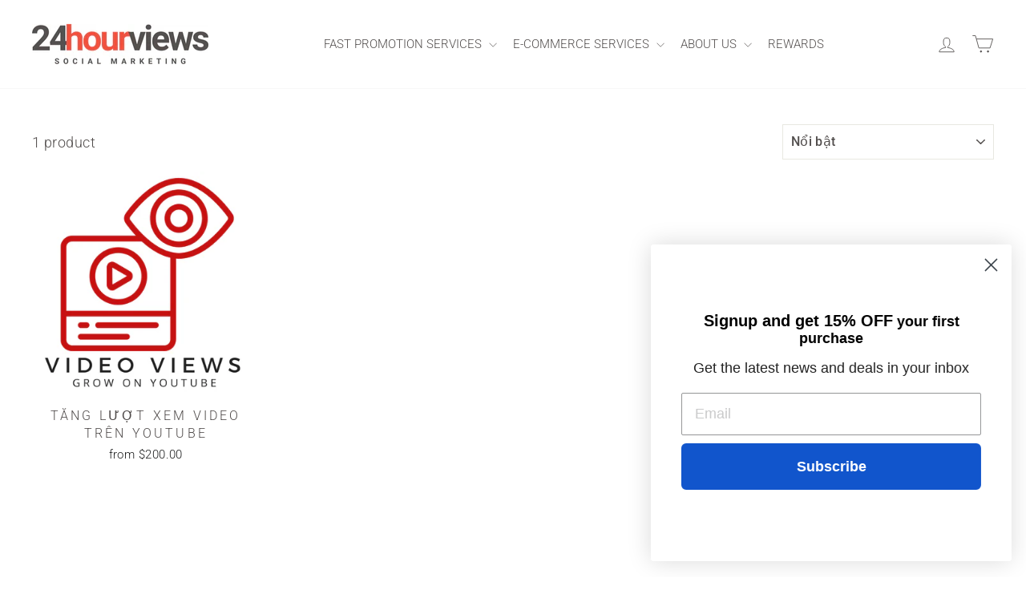

--- FILE ---
content_type: text/html; charset=UTF-8
request_url: https://www.stilyoapps.com/reconvert/reconvert_script_tags.php?shop=24hourviews.myshopify.com&store_client_id=YUlCREV6c28rVXk2YVh4VUJTRWpjZz09
body_size: -2
content:
{"result":"success","security_token":"$2y$10$zcEg0VIiuad7vT.hFJMY0.zyWwyXhYjS2L.GuFxAj8u4q6QdoJIbK"}